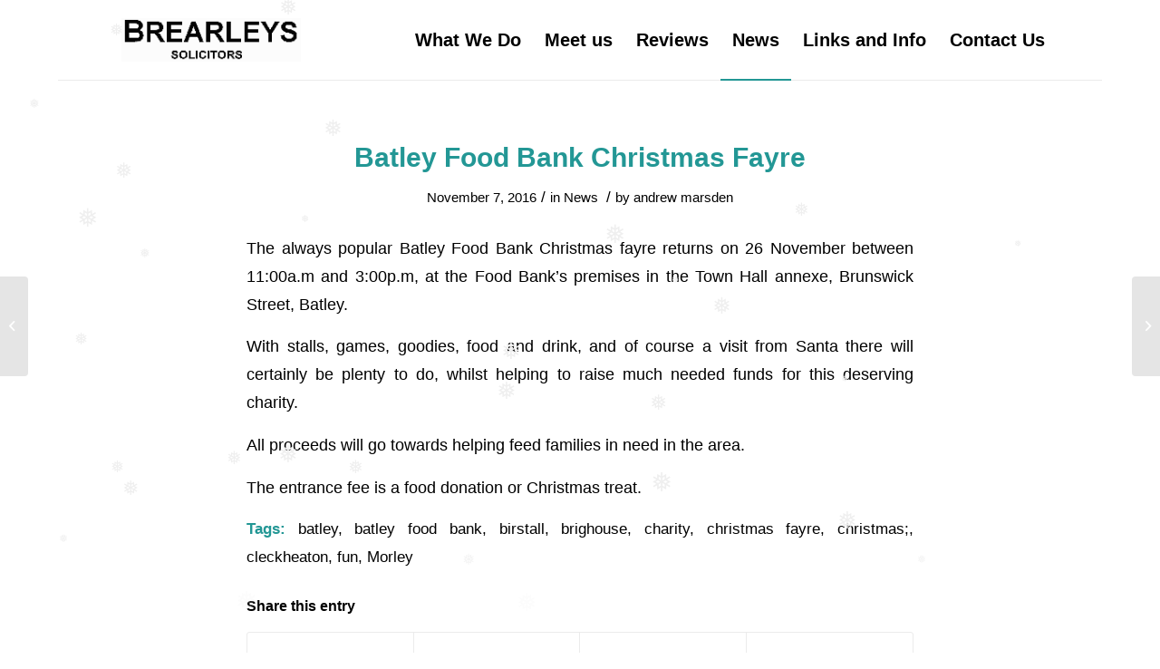

--- FILE ---
content_type: text/html; charset=UTF-8
request_url: https://www.brearleyssolicitors.com/batley-food-bank-christmas-fayre/
body_size: 16348
content:
<!DOCTYPE html>
<html lang="en-GB" class="html_boxed responsive av-preloader-disabled av-default-lightbox  html_header_top html_logo_left html_main_nav_header html_menu_right html_large html_header_sticky_disabled html_header_shrinking_disabled html_mobile_menu_phone html_header_searchicon_disabled html_content_align_center html_header_unstick_top_disabled html_header_stretch_disabled html_av-overlay-side html_av-overlay-side-classic html_av-submenu-noclone html_entry_id_1361 av-cookies-no-cookie-consent av-no-preview html_text_menu_active ">
<head>
<meta charset="UTF-8" />


<!-- mobile setting -->
<meta name="viewport" content="width=device-width, initial-scale=1">

<!-- Scripts/CSS and wp_head hook -->

<!-- MapPress Easy Google Maps Version:2.95 (https://www.mappresspro.com) -->
<meta name='robots' content='index, follow, max-image-preview:large, max-snippet:-1, max-video-preview:-1' />
	<style>img:is([sizes="auto" i], [sizes^="auto," i]) { contain-intrinsic-size: 3000px 1500px }</style>
	<script id="cookieyes" type="text/javascript" src="https://cdn-cookieyes.com/client_data/ffae2ad45e797d9128c36f29/script.js"></script>
	<!-- This site is optimized with the Yoast SEO plugin v25.9 - https://yoast.com/wordpress/plugins/seo/ -->
	<title>Batley Food Bank Christmas Fayre - Brearleys Solicitors</title>
	<link rel="canonical" href="https://www.brearleyssolicitors.com/batley-food-bank-christmas-fayre/" />
	<meta property="og:locale" content="en_GB" />
	<meta property="og:type" content="article" />
	<meta property="og:title" content="Batley Food Bank Christmas Fayre - Brearleys Solicitors" />
	<meta property="og:description" content="The always popular Batley Food Bank Christmas fayre returns on 26 November between 11:00a.m and 3:00p.m, at the Food Bank&#8217;s premises in the Town Hall annexe, Brunswick Street, Batley. With stalls, games, goodies, food and drink, and of course a visit from Santa there will certainly be plenty to do, whilst helping to raise much [&hellip;]" />
	<meta property="og:url" content="https://www.brearleyssolicitors.com/batley-food-bank-christmas-fayre/" />
	<meta property="og:site_name" content="Brearleys Solicitors" />
	<meta property="article:published_time" content="2016-11-07T08:43:49+00:00" />
	<meta property="article:modified_time" content="2024-11-19T14:37:34+00:00" />
	<meta name="author" content="andrew marsden" />
	<meta name="twitter:card" content="summary_large_image" />
	<meta name="twitter:label1" content="Written by" />
	<meta name="twitter:data1" content="andrew marsden" />
	<script type="application/ld+json" class="yoast-schema-graph">{"@context":"https://schema.org","@graph":[{"@type":"WebPage","@id":"https://www.brearleyssolicitors.com/batley-food-bank-christmas-fayre/","url":"https://www.brearleyssolicitors.com/batley-food-bank-christmas-fayre/","name":"Batley Food Bank Christmas Fayre - Brearleys Solicitors","isPartOf":{"@id":"https://www.brearleyssolicitors.com/#website"},"datePublished":"2016-11-07T08:43:49+00:00","dateModified":"2024-11-19T14:37:34+00:00","author":{"@id":"https://www.brearleyssolicitors.com/#/schema/person/a75994938603580fc2e65198b21298a7"},"breadcrumb":{"@id":"https://www.brearleyssolicitors.com/batley-food-bank-christmas-fayre/#breadcrumb"},"inLanguage":"en-GB","potentialAction":[{"@type":"ReadAction","target":["https://www.brearleyssolicitors.com/batley-food-bank-christmas-fayre/"]}]},{"@type":"BreadcrumbList","@id":"https://www.brearleyssolicitors.com/batley-food-bank-christmas-fayre/#breadcrumb","itemListElement":[{"@type":"ListItem","position":1,"name":"Home","item":"https://www.brearleyssolicitors.com/"},{"@type":"ListItem","position":2,"name":"News","item":"https://www.brearleyssolicitors.com/news/"},{"@type":"ListItem","position":3,"name":"Batley Food Bank Christmas Fayre"}]},{"@type":"WebSite","@id":"https://www.brearleyssolicitors.com/#website","url":"https://www.brearleyssolicitors.com/","name":"Brearleys Solicitors","description":"","potentialAction":[{"@type":"SearchAction","target":{"@type":"EntryPoint","urlTemplate":"https://www.brearleyssolicitors.com/?s={search_term_string}"},"query-input":{"@type":"PropertyValueSpecification","valueRequired":true,"valueName":"search_term_string"}}],"inLanguage":"en-GB"},{"@type":"Person","@id":"https://www.brearleyssolicitors.com/#/schema/person/a75994938603580fc2e65198b21298a7","name":"andrew marsden","image":{"@type":"ImageObject","inLanguage":"en-GB","@id":"https://www.brearleyssolicitors.com/#/schema/person/image/","url":"https://secure.gravatar.com/avatar/5894d6a44fa9425505e54acaa44acc60ae04cf03c3b4f61913f059c70780142f?s=96&d=mm&r=g","contentUrl":"https://secure.gravatar.com/avatar/5894d6a44fa9425505e54acaa44acc60ae04cf03c3b4f61913f059c70780142f?s=96&d=mm&r=g","caption":"andrew marsden"},"url":"https://www.brearleyssolicitors.com/author/andrew-marsden/"}]}</script>
	<!-- / Yoast SEO plugin. -->


<link rel='dns-prefetch' href='//platform-api.sharethis.com' />
<link rel="alternate" type="application/rss+xml" title="Brearleys Solicitors &raquo; Feed" href="https://www.brearleyssolicitors.com/feed/" />
<link rel="alternate" type="application/rss+xml" title="Brearleys Solicitors &raquo; Comments Feed" href="https://www.brearleyssolicitors.com/comments/feed/" />
		<!-- This site uses the Google Analytics by MonsterInsights plugin v9.8.0 - Using Analytics tracking - https://www.monsterinsights.com/ -->
							<script src="//www.googletagmanager.com/gtag/js?id=G-T1GMNE42GB"  data-cfasync="false" data-wpfc-render="false" type="text/javascript" async></script>
			<script data-cfasync="false" data-wpfc-render="false" type="text/javascript">
				var mi_version = '9.8.0';
				var mi_track_user = true;
				var mi_no_track_reason = '';
								var MonsterInsightsDefaultLocations = {"page_location":"https:\/\/www.brearleyssolicitors.com\/batley-food-bank-christmas-fayre\/"};
								if ( typeof MonsterInsightsPrivacyGuardFilter === 'function' ) {
					var MonsterInsightsLocations = (typeof MonsterInsightsExcludeQuery === 'object') ? MonsterInsightsPrivacyGuardFilter( MonsterInsightsExcludeQuery ) : MonsterInsightsPrivacyGuardFilter( MonsterInsightsDefaultLocations );
				} else {
					var MonsterInsightsLocations = (typeof MonsterInsightsExcludeQuery === 'object') ? MonsterInsightsExcludeQuery : MonsterInsightsDefaultLocations;
				}

								var disableStrs = [
										'ga-disable-G-T1GMNE42GB',
									];

				/* Function to detect opted out users */
				function __gtagTrackerIsOptedOut() {
					for (var index = 0; index < disableStrs.length; index++) {
						if (document.cookie.indexOf(disableStrs[index] + '=true') > -1) {
							return true;
						}
					}

					return false;
				}

				/* Disable tracking if the opt-out cookie exists. */
				if (__gtagTrackerIsOptedOut()) {
					for (var index = 0; index < disableStrs.length; index++) {
						window[disableStrs[index]] = true;
					}
				}

				/* Opt-out function */
				function __gtagTrackerOptout() {
					for (var index = 0; index < disableStrs.length; index++) {
						document.cookie = disableStrs[index] + '=true; expires=Thu, 31 Dec 2099 23:59:59 UTC; path=/';
						window[disableStrs[index]] = true;
					}
				}

				if ('undefined' === typeof gaOptout) {
					function gaOptout() {
						__gtagTrackerOptout();
					}
				}
								window.dataLayer = window.dataLayer || [];

				window.MonsterInsightsDualTracker = {
					helpers: {},
					trackers: {},
				};
				if (mi_track_user) {
					function __gtagDataLayer() {
						dataLayer.push(arguments);
					}

					function __gtagTracker(type, name, parameters) {
						if (!parameters) {
							parameters = {};
						}

						if (parameters.send_to) {
							__gtagDataLayer.apply(null, arguments);
							return;
						}

						if (type === 'event') {
														parameters.send_to = monsterinsights_frontend.v4_id;
							var hookName = name;
							if (typeof parameters['event_category'] !== 'undefined') {
								hookName = parameters['event_category'] + ':' + name;
							}

							if (typeof MonsterInsightsDualTracker.trackers[hookName] !== 'undefined') {
								MonsterInsightsDualTracker.trackers[hookName](parameters);
							} else {
								__gtagDataLayer('event', name, parameters);
							}
							
						} else {
							__gtagDataLayer.apply(null, arguments);
						}
					}

					__gtagTracker('js', new Date());
					__gtagTracker('set', {
						'developer_id.dZGIzZG': true,
											});
					if ( MonsterInsightsLocations.page_location ) {
						__gtagTracker('set', MonsterInsightsLocations);
					}
										__gtagTracker('config', 'G-T1GMNE42GB', {"forceSSL":"true","anonymize_ip":"true","link_attribution":"true"} );
										window.gtag = __gtagTracker;										(function () {
						/* https://developers.google.com/analytics/devguides/collection/analyticsjs/ */
						/* ga and __gaTracker compatibility shim. */
						var noopfn = function () {
							return null;
						};
						var newtracker = function () {
							return new Tracker();
						};
						var Tracker = function () {
							return null;
						};
						var p = Tracker.prototype;
						p.get = noopfn;
						p.set = noopfn;
						p.send = function () {
							var args = Array.prototype.slice.call(arguments);
							args.unshift('send');
							__gaTracker.apply(null, args);
						};
						var __gaTracker = function () {
							var len = arguments.length;
							if (len === 0) {
								return;
							}
							var f = arguments[len - 1];
							if (typeof f !== 'object' || f === null || typeof f.hitCallback !== 'function') {
								if ('send' === arguments[0]) {
									var hitConverted, hitObject = false, action;
									if ('event' === arguments[1]) {
										if ('undefined' !== typeof arguments[3]) {
											hitObject = {
												'eventAction': arguments[3],
												'eventCategory': arguments[2],
												'eventLabel': arguments[4],
												'value': arguments[5] ? arguments[5] : 1,
											}
										}
									}
									if ('pageview' === arguments[1]) {
										if ('undefined' !== typeof arguments[2]) {
											hitObject = {
												'eventAction': 'page_view',
												'page_path': arguments[2],
											}
										}
									}
									if (typeof arguments[2] === 'object') {
										hitObject = arguments[2];
									}
									if (typeof arguments[5] === 'object') {
										Object.assign(hitObject, arguments[5]);
									}
									if ('undefined' !== typeof arguments[1].hitType) {
										hitObject = arguments[1];
										if ('pageview' === hitObject.hitType) {
											hitObject.eventAction = 'page_view';
										}
									}
									if (hitObject) {
										action = 'timing' === arguments[1].hitType ? 'timing_complete' : hitObject.eventAction;
										hitConverted = mapArgs(hitObject);
										__gtagTracker('event', action, hitConverted);
									}
								}
								return;
							}

							function mapArgs(args) {
								var arg, hit = {};
								var gaMap = {
									'eventCategory': 'event_category',
									'eventAction': 'event_action',
									'eventLabel': 'event_label',
									'eventValue': 'event_value',
									'nonInteraction': 'non_interaction',
									'timingCategory': 'event_category',
									'timingVar': 'name',
									'timingValue': 'value',
									'timingLabel': 'event_label',
									'page': 'page_path',
									'location': 'page_location',
									'title': 'page_title',
									'referrer' : 'page_referrer',
								};
								for (arg in args) {
																		if (!(!args.hasOwnProperty(arg) || !gaMap.hasOwnProperty(arg))) {
										hit[gaMap[arg]] = args[arg];
									} else {
										hit[arg] = args[arg];
									}
								}
								return hit;
							}

							try {
								f.hitCallback();
							} catch (ex) {
							}
						};
						__gaTracker.create = newtracker;
						__gaTracker.getByName = newtracker;
						__gaTracker.getAll = function () {
							return [];
						};
						__gaTracker.remove = noopfn;
						__gaTracker.loaded = true;
						window['__gaTracker'] = __gaTracker;
					})();
									} else {
										console.log("");
					(function () {
						function __gtagTracker() {
							return null;
						}

						window['__gtagTracker'] = __gtagTracker;
						window['gtag'] = __gtagTracker;
					})();
									}
			</script>
			
							<!-- / Google Analytics by MonsterInsights -->
		<script type="text/javascript">
/* <![CDATA[ */
window._wpemojiSettings = {"baseUrl":"https:\/\/s.w.org\/images\/core\/emoji\/16.0.1\/72x72\/","ext":".png","svgUrl":"https:\/\/s.w.org\/images\/core\/emoji\/16.0.1\/svg\/","svgExt":".svg","source":{"concatemoji":"https:\/\/www.brearleyssolicitors.com\/wp-includes\/js\/wp-emoji-release.min.js"}};
/*! This file is auto-generated */
!function(s,n){var o,i,e;function c(e){try{var t={supportTests:e,timestamp:(new Date).valueOf()};sessionStorage.setItem(o,JSON.stringify(t))}catch(e){}}function p(e,t,n){e.clearRect(0,0,e.canvas.width,e.canvas.height),e.fillText(t,0,0);var t=new Uint32Array(e.getImageData(0,0,e.canvas.width,e.canvas.height).data),a=(e.clearRect(0,0,e.canvas.width,e.canvas.height),e.fillText(n,0,0),new Uint32Array(e.getImageData(0,0,e.canvas.width,e.canvas.height).data));return t.every(function(e,t){return e===a[t]})}function u(e,t){e.clearRect(0,0,e.canvas.width,e.canvas.height),e.fillText(t,0,0);for(var n=e.getImageData(16,16,1,1),a=0;a<n.data.length;a++)if(0!==n.data[a])return!1;return!0}function f(e,t,n,a){switch(t){case"flag":return n(e,"\ud83c\udff3\ufe0f\u200d\u26a7\ufe0f","\ud83c\udff3\ufe0f\u200b\u26a7\ufe0f")?!1:!n(e,"\ud83c\udde8\ud83c\uddf6","\ud83c\udde8\u200b\ud83c\uddf6")&&!n(e,"\ud83c\udff4\udb40\udc67\udb40\udc62\udb40\udc65\udb40\udc6e\udb40\udc67\udb40\udc7f","\ud83c\udff4\u200b\udb40\udc67\u200b\udb40\udc62\u200b\udb40\udc65\u200b\udb40\udc6e\u200b\udb40\udc67\u200b\udb40\udc7f");case"emoji":return!a(e,"\ud83e\udedf")}return!1}function g(e,t,n,a){var r="undefined"!=typeof WorkerGlobalScope&&self instanceof WorkerGlobalScope?new OffscreenCanvas(300,150):s.createElement("canvas"),o=r.getContext("2d",{willReadFrequently:!0}),i=(o.textBaseline="top",o.font="600 32px Arial",{});return e.forEach(function(e){i[e]=t(o,e,n,a)}),i}function t(e){var t=s.createElement("script");t.src=e,t.defer=!0,s.head.appendChild(t)}"undefined"!=typeof Promise&&(o="wpEmojiSettingsSupports",i=["flag","emoji"],n.supports={everything:!0,everythingExceptFlag:!0},e=new Promise(function(e){s.addEventListener("DOMContentLoaded",e,{once:!0})}),new Promise(function(t){var n=function(){try{var e=JSON.parse(sessionStorage.getItem(o));if("object"==typeof e&&"number"==typeof e.timestamp&&(new Date).valueOf()<e.timestamp+604800&&"object"==typeof e.supportTests)return e.supportTests}catch(e){}return null}();if(!n){if("undefined"!=typeof Worker&&"undefined"!=typeof OffscreenCanvas&&"undefined"!=typeof URL&&URL.createObjectURL&&"undefined"!=typeof Blob)try{var e="postMessage("+g.toString()+"("+[JSON.stringify(i),f.toString(),p.toString(),u.toString()].join(",")+"));",a=new Blob([e],{type:"text/javascript"}),r=new Worker(URL.createObjectURL(a),{name:"wpTestEmojiSupports"});return void(r.onmessage=function(e){c(n=e.data),r.terminate(),t(n)})}catch(e){}c(n=g(i,f,p,u))}t(n)}).then(function(e){for(var t in e)n.supports[t]=e[t],n.supports.everything=n.supports.everything&&n.supports[t],"flag"!==t&&(n.supports.everythingExceptFlag=n.supports.everythingExceptFlag&&n.supports[t]);n.supports.everythingExceptFlag=n.supports.everythingExceptFlag&&!n.supports.flag,n.DOMReady=!1,n.readyCallback=function(){n.DOMReady=!0}}).then(function(){return e}).then(function(){var e;n.supports.everything||(n.readyCallback(),(e=n.source||{}).concatemoji?t(e.concatemoji):e.wpemoji&&e.twemoji&&(t(e.twemoji),t(e.wpemoji)))}))}((window,document),window._wpemojiSettings);
/* ]]> */
</script>
<style id='wp-emoji-styles-inline-css' type='text/css'>

	img.wp-smiley, img.emoji {
		display: inline !important;
		border: none !important;
		box-shadow: none !important;
		height: 1em !important;
		width: 1em !important;
		margin: 0 0.07em !important;
		vertical-align: -0.1em !important;
		background: none !important;
		padding: 0 !important;
	}
</style>
<link rel='stylesheet' id='wp-block-library-css' href='https://www.brearleyssolicitors.com/wp-includes/css/dist/block-library/style.min.css' type='text/css' media='all' />
<style id='classic-theme-styles-inline-css' type='text/css'>
/*! This file is auto-generated */
.wp-block-button__link{color:#fff;background-color:#32373c;border-radius:9999px;box-shadow:none;text-decoration:none;padding:calc(.667em + 2px) calc(1.333em + 2px);font-size:1.125em}.wp-block-file__button{background:#32373c;color:#fff;text-decoration:none}
</style>
<link rel='stylesheet' id='mappress-leaflet-css' href='https://www.brearleyssolicitors.com/wp-content/plugins/mappress-google-maps-for-wordpress/lib/leaflet/leaflet.css?ver=1.7.1' type='text/css' media='all' />
<link rel='stylesheet' id='mappress-css' href='https://www.brearleyssolicitors.com/wp-content/plugins/mappress-google-maps-for-wordpress/css/mappress.css?ver=2.95' type='text/css' media='all' />
<style id='global-styles-inline-css' type='text/css'>
:root{--wp--preset--aspect-ratio--square: 1;--wp--preset--aspect-ratio--4-3: 4/3;--wp--preset--aspect-ratio--3-4: 3/4;--wp--preset--aspect-ratio--3-2: 3/2;--wp--preset--aspect-ratio--2-3: 2/3;--wp--preset--aspect-ratio--16-9: 16/9;--wp--preset--aspect-ratio--9-16: 9/16;--wp--preset--color--black: #000000;--wp--preset--color--cyan-bluish-gray: #abb8c3;--wp--preset--color--white: #ffffff;--wp--preset--color--pale-pink: #f78da7;--wp--preset--color--vivid-red: #cf2e2e;--wp--preset--color--luminous-vivid-orange: #ff6900;--wp--preset--color--luminous-vivid-amber: #fcb900;--wp--preset--color--light-green-cyan: #7bdcb5;--wp--preset--color--vivid-green-cyan: #00d084;--wp--preset--color--pale-cyan-blue: #8ed1fc;--wp--preset--color--vivid-cyan-blue: #0693e3;--wp--preset--color--vivid-purple: #9b51e0;--wp--preset--gradient--vivid-cyan-blue-to-vivid-purple: linear-gradient(135deg,rgba(6,147,227,1) 0%,rgb(155,81,224) 100%);--wp--preset--gradient--light-green-cyan-to-vivid-green-cyan: linear-gradient(135deg,rgb(122,220,180) 0%,rgb(0,208,130) 100%);--wp--preset--gradient--luminous-vivid-amber-to-luminous-vivid-orange: linear-gradient(135deg,rgba(252,185,0,1) 0%,rgba(255,105,0,1) 100%);--wp--preset--gradient--luminous-vivid-orange-to-vivid-red: linear-gradient(135deg,rgba(255,105,0,1) 0%,rgb(207,46,46) 100%);--wp--preset--gradient--very-light-gray-to-cyan-bluish-gray: linear-gradient(135deg,rgb(238,238,238) 0%,rgb(169,184,195) 100%);--wp--preset--gradient--cool-to-warm-spectrum: linear-gradient(135deg,rgb(74,234,220) 0%,rgb(151,120,209) 20%,rgb(207,42,186) 40%,rgb(238,44,130) 60%,rgb(251,105,98) 80%,rgb(254,248,76) 100%);--wp--preset--gradient--blush-light-purple: linear-gradient(135deg,rgb(255,206,236) 0%,rgb(152,150,240) 100%);--wp--preset--gradient--blush-bordeaux: linear-gradient(135deg,rgb(254,205,165) 0%,rgb(254,45,45) 50%,rgb(107,0,62) 100%);--wp--preset--gradient--luminous-dusk: linear-gradient(135deg,rgb(255,203,112) 0%,rgb(199,81,192) 50%,rgb(65,88,208) 100%);--wp--preset--gradient--pale-ocean: linear-gradient(135deg,rgb(255,245,203) 0%,rgb(182,227,212) 50%,rgb(51,167,181) 100%);--wp--preset--gradient--electric-grass: linear-gradient(135deg,rgb(202,248,128) 0%,rgb(113,206,126) 100%);--wp--preset--gradient--midnight: linear-gradient(135deg,rgb(2,3,129) 0%,rgb(40,116,252) 100%);--wp--preset--font-size--small: 13px;--wp--preset--font-size--medium: 20px;--wp--preset--font-size--large: 36px;--wp--preset--font-size--x-large: 42px;--wp--preset--spacing--20: 0.44rem;--wp--preset--spacing--30: 0.67rem;--wp--preset--spacing--40: 1rem;--wp--preset--spacing--50: 1.5rem;--wp--preset--spacing--60: 2.25rem;--wp--preset--spacing--70: 3.38rem;--wp--preset--spacing--80: 5.06rem;--wp--preset--shadow--natural: 6px 6px 9px rgba(0, 0, 0, 0.2);--wp--preset--shadow--deep: 12px 12px 50px rgba(0, 0, 0, 0.4);--wp--preset--shadow--sharp: 6px 6px 0px rgba(0, 0, 0, 0.2);--wp--preset--shadow--outlined: 6px 6px 0px -3px rgba(255, 255, 255, 1), 6px 6px rgba(0, 0, 0, 1);--wp--preset--shadow--crisp: 6px 6px 0px rgba(0, 0, 0, 1);}:where(.is-layout-flex){gap: 0.5em;}:where(.is-layout-grid){gap: 0.5em;}body .is-layout-flex{display: flex;}.is-layout-flex{flex-wrap: wrap;align-items: center;}.is-layout-flex > :is(*, div){margin: 0;}body .is-layout-grid{display: grid;}.is-layout-grid > :is(*, div){margin: 0;}:where(.wp-block-columns.is-layout-flex){gap: 2em;}:where(.wp-block-columns.is-layout-grid){gap: 2em;}:where(.wp-block-post-template.is-layout-flex){gap: 1.25em;}:where(.wp-block-post-template.is-layout-grid){gap: 1.25em;}.has-black-color{color: var(--wp--preset--color--black) !important;}.has-cyan-bluish-gray-color{color: var(--wp--preset--color--cyan-bluish-gray) !important;}.has-white-color{color: var(--wp--preset--color--white) !important;}.has-pale-pink-color{color: var(--wp--preset--color--pale-pink) !important;}.has-vivid-red-color{color: var(--wp--preset--color--vivid-red) !important;}.has-luminous-vivid-orange-color{color: var(--wp--preset--color--luminous-vivid-orange) !important;}.has-luminous-vivid-amber-color{color: var(--wp--preset--color--luminous-vivid-amber) !important;}.has-light-green-cyan-color{color: var(--wp--preset--color--light-green-cyan) !important;}.has-vivid-green-cyan-color{color: var(--wp--preset--color--vivid-green-cyan) !important;}.has-pale-cyan-blue-color{color: var(--wp--preset--color--pale-cyan-blue) !important;}.has-vivid-cyan-blue-color{color: var(--wp--preset--color--vivid-cyan-blue) !important;}.has-vivid-purple-color{color: var(--wp--preset--color--vivid-purple) !important;}.has-black-background-color{background-color: var(--wp--preset--color--black) !important;}.has-cyan-bluish-gray-background-color{background-color: var(--wp--preset--color--cyan-bluish-gray) !important;}.has-white-background-color{background-color: var(--wp--preset--color--white) !important;}.has-pale-pink-background-color{background-color: var(--wp--preset--color--pale-pink) !important;}.has-vivid-red-background-color{background-color: var(--wp--preset--color--vivid-red) !important;}.has-luminous-vivid-orange-background-color{background-color: var(--wp--preset--color--luminous-vivid-orange) !important;}.has-luminous-vivid-amber-background-color{background-color: var(--wp--preset--color--luminous-vivid-amber) !important;}.has-light-green-cyan-background-color{background-color: var(--wp--preset--color--light-green-cyan) !important;}.has-vivid-green-cyan-background-color{background-color: var(--wp--preset--color--vivid-green-cyan) !important;}.has-pale-cyan-blue-background-color{background-color: var(--wp--preset--color--pale-cyan-blue) !important;}.has-vivid-cyan-blue-background-color{background-color: var(--wp--preset--color--vivid-cyan-blue) !important;}.has-vivid-purple-background-color{background-color: var(--wp--preset--color--vivid-purple) !important;}.has-black-border-color{border-color: var(--wp--preset--color--black) !important;}.has-cyan-bluish-gray-border-color{border-color: var(--wp--preset--color--cyan-bluish-gray) !important;}.has-white-border-color{border-color: var(--wp--preset--color--white) !important;}.has-pale-pink-border-color{border-color: var(--wp--preset--color--pale-pink) !important;}.has-vivid-red-border-color{border-color: var(--wp--preset--color--vivid-red) !important;}.has-luminous-vivid-orange-border-color{border-color: var(--wp--preset--color--luminous-vivid-orange) !important;}.has-luminous-vivid-amber-border-color{border-color: var(--wp--preset--color--luminous-vivid-amber) !important;}.has-light-green-cyan-border-color{border-color: var(--wp--preset--color--light-green-cyan) !important;}.has-vivid-green-cyan-border-color{border-color: var(--wp--preset--color--vivid-green-cyan) !important;}.has-pale-cyan-blue-border-color{border-color: var(--wp--preset--color--pale-cyan-blue) !important;}.has-vivid-cyan-blue-border-color{border-color: var(--wp--preset--color--vivid-cyan-blue) !important;}.has-vivid-purple-border-color{border-color: var(--wp--preset--color--vivid-purple) !important;}.has-vivid-cyan-blue-to-vivid-purple-gradient-background{background: var(--wp--preset--gradient--vivid-cyan-blue-to-vivid-purple) !important;}.has-light-green-cyan-to-vivid-green-cyan-gradient-background{background: var(--wp--preset--gradient--light-green-cyan-to-vivid-green-cyan) !important;}.has-luminous-vivid-amber-to-luminous-vivid-orange-gradient-background{background: var(--wp--preset--gradient--luminous-vivid-amber-to-luminous-vivid-orange) !important;}.has-luminous-vivid-orange-to-vivid-red-gradient-background{background: var(--wp--preset--gradient--luminous-vivid-orange-to-vivid-red) !important;}.has-very-light-gray-to-cyan-bluish-gray-gradient-background{background: var(--wp--preset--gradient--very-light-gray-to-cyan-bluish-gray) !important;}.has-cool-to-warm-spectrum-gradient-background{background: var(--wp--preset--gradient--cool-to-warm-spectrum) !important;}.has-blush-light-purple-gradient-background{background: var(--wp--preset--gradient--blush-light-purple) !important;}.has-blush-bordeaux-gradient-background{background: var(--wp--preset--gradient--blush-bordeaux) !important;}.has-luminous-dusk-gradient-background{background: var(--wp--preset--gradient--luminous-dusk) !important;}.has-pale-ocean-gradient-background{background: var(--wp--preset--gradient--pale-ocean) !important;}.has-electric-grass-gradient-background{background: var(--wp--preset--gradient--electric-grass) !important;}.has-midnight-gradient-background{background: var(--wp--preset--gradient--midnight) !important;}.has-small-font-size{font-size: var(--wp--preset--font-size--small) !important;}.has-medium-font-size{font-size: var(--wp--preset--font-size--medium) !important;}.has-large-font-size{font-size: var(--wp--preset--font-size--large) !important;}.has-x-large-font-size{font-size: var(--wp--preset--font-size--x-large) !important;}
:where(.wp-block-post-template.is-layout-flex){gap: 1.25em;}:where(.wp-block-post-template.is-layout-grid){gap: 1.25em;}
:where(.wp-block-columns.is-layout-flex){gap: 2em;}:where(.wp-block-columns.is-layout-grid){gap: 2em;}
:root :where(.wp-block-pullquote){font-size: 1.5em;line-height: 1.6;}
</style>
<link rel='stylesheet' id='wp-snow-effect-css' href='https://www.brearleyssolicitors.com/wp-content/plugins/wp-snow-effect/public/css/wp-snow-effect-public.css?ver=1.0.0' type='text/css' media='all' />
<link rel='stylesheet' id='avia-merged-styles-css' href='https://www.brearleyssolicitors.com/wp-content/uploads/dynamic_avia/avia-merged-styles-99b72a9687f547caa33d36177372e579---68d1101079c04.css' type='text/css' media='all' />
<script type="text/javascript" src="https://www.brearleyssolicitors.com/wp-includes/js/jquery/jquery.min.js?ver=3.7.1" id="jquery-core-js"></script>
<script type="text/javascript" src="https://www.brearleyssolicitors.com/wp-includes/js/jquery/jquery-migrate.min.js?ver=3.4.1" id="jquery-migrate-js"></script>
<script type="text/javascript" src="https://www.brearleyssolicitors.com/wp-content/plugins/google-analytics-for-wordpress/assets/js/frontend-gtag.min.js?ver=9.8.0" id="monsterinsights-frontend-script-js" async="async" data-wp-strategy="async"></script>
<script data-cfasync="false" data-wpfc-render="false" type="text/javascript" id='monsterinsights-frontend-script-js-extra'>/* <![CDATA[ */
var monsterinsights_frontend = {"js_events_tracking":"true","download_extensions":"doc,pdf,ppt,zip,xls,docx,pptx,xlsx","inbound_paths":"[{\"path\":\"\\\/go\\\/\",\"label\":\"affiliate\"},{\"path\":\"\\\/recommend\\\/\",\"label\":\"affiliate\"}]","home_url":"https:\/\/www.brearleyssolicitors.com","hash_tracking":"false","v4_id":"G-T1GMNE42GB"};/* ]]> */
</script>
<script type="text/javascript" src="//platform-api.sharethis.com/js/sharethis.js#source=googleanalytics-wordpress#product=ga&amp;property=5f17090840ee2d001a32287c" id="googleanalytics-platform-sharethis-js"></script>
<link rel="https://api.w.org/" href="https://www.brearleyssolicitors.com/wp-json/" /><link rel="alternate" title="JSON" type="application/json" href="https://www.brearleyssolicitors.com/wp-json/wp/v2/posts/1361" /><link rel="EditURI" type="application/rsd+xml" title="RSD" href="https://www.brearleyssolicitors.com/xmlrpc.php?rsd" />
<link rel='shortlink' href='https://www.brearleyssolicitors.com/?p=1361' />
<link rel="alternate" title="oEmbed (JSON)" type="application/json+oembed" href="https://www.brearleyssolicitors.com/wp-json/oembed/1.0/embed?url=https%3A%2F%2Fwww.brearleyssolicitors.com%2Fbatley-food-bank-christmas-fayre%2F" />
<link rel="alternate" title="oEmbed (XML)" type="text/xml+oembed" href="https://www.brearleyssolicitors.com/wp-json/oembed/1.0/embed?url=https%3A%2F%2Fwww.brearleyssolicitors.com%2Fbatley-food-bank-christmas-fayre%2F&#038;format=xml" />
<!-- Google Tag Manager -->
<script>(function(w,d,s,l,i){w[l]=w[l]||[];w[l].push({'gtm.start':
new Date().getTime(),event:'gtm.js'});var f=d.getElementsByTagName(s)[0],
j=d.createElement(s),dl=l!='dataLayer'?'&l='+l:'';j.async=true;j.src=
'https://www.googletagmanager.com/gtm.js?id='+i+dl;f.parentNode.insertBefore(j,f);
})(window,document,'script','dataLayer','GTM-P9MVJRX');</script>
<!-- End Google Tag Manager --><link rel="profile" href="https://gmpg.org/xfn/11" />
<link rel="alternate" type="application/rss+xml" title="Brearleys Solicitors RSS2 Feed" href="https://www.brearleyssolicitors.com/feed/" />
<link rel="pingback" href="https://www.brearleyssolicitors.com/xmlrpc.php" />
<!--[if lt IE 9]><script src="https://www.brearleyssolicitors.com/wp-content/themes/enfold/js/html5shiv.js"></script><![endif]-->

<script>
(function() {
	(function (i, s, o, g, r, a, m) {
		i['GoogleAnalyticsObject'] = r;
		i[r] = i[r] || function () {
				(i[r].q = i[r].q || []).push(arguments)
			}, i[r].l = 1 * new Date();
		a = s.createElement(o),
			m = s.getElementsByTagName(o)[0];
		a.async = 1;
		a.src = g;
		m.parentNode.insertBefore(a, m)
	})(window, document, 'script', 'https://google-analytics.com/analytics.js', 'ga');

	ga('create', 'UA-47720923-6', 'auto');
			ga('send', 'pageview');
	})();
</script>

<!-- To speed up the rendering and to display the site as fast as possible to the user we include some styles and scripts for above the fold content inline -->
<script type="text/javascript">'use strict';var avia_is_mobile=!1;if(/Android|webOS|iPhone|iPad|iPod|BlackBerry|IEMobile|Opera Mini/i.test(navigator.userAgent)&&'ontouchstart' in document.documentElement){avia_is_mobile=!0;document.documentElement.className+=' avia_mobile '}
else{document.documentElement.className+=' avia_desktop '};document.documentElement.className+=' js_active ';(function(){var e=['-webkit-','-moz-','-ms-',''],n='';for(var t in e){if(e[t]+'transform' in document.documentElement.style){document.documentElement.className+=' avia_transform ';n=e[t]+'transform'};if(e[t]+'perspective' in document.documentElement.style)document.documentElement.className+=' avia_transform3d '};if(typeof document.getElementsByClassName=='function'&&typeof document.documentElement.getBoundingClientRect=='function'&&avia_is_mobile==!1){if(n&&window.innerHeight>0){setTimeout(function(){var e=0,o={},a=0,t=document.getElementsByClassName('av-parallax'),i=window.pageYOffset||document.documentElement.scrollTop;for(e=0;e<t.length;e++){t[e].style.top='0px';o=t[e].getBoundingClientRect();a=Math.ceil((window.innerHeight+i-o.top)*0.3);t[e].style[n]='translate(0px, '+a+'px)';t[e].style.top='auto';t[e].className+=' enabled-parallax '}},50)}}})();</script>		<style type="text/css" id="wp-custom-css">
			.html_boxed .cart_dropdown {
    display: none;
}



.logo img {
    padding: 20px;
}


.main_color tr:nth-child(odd), .main_color .pricing-table>li:nth-child(odd), .main_color .pricing-extra {
    background: #239796;
}


#top .avia-slideshow-arrows a {
    display: none;
}

.avia-slideshow-dots {
    display: none;
}

.grid-entry-title {
    font-size: 16px;
    font-weight: 600;
}

#top h1 a, #top h2 a, #top h3 a, #top h4 a, #top h5 a, #top h6 a {
    font-weight: inherit;
    text-decoration: none;
    color: #239795;
}

.widget_nav_menu a {
    display: unset;
    font-size: 14px;
}
.widgettitle {
    font-weight: 600;
    font-size: 1.5em;
}


.news-thumb {
    display: none;
}
		</style>
		<style type='text/css'>
@font-face {font-family: 'entypo-fontello'; font-weight: normal; font-style: normal; font-display: auto;
src: url('https://www.brearleyssolicitors.com/wp-content/themes/enfold/config-templatebuilder/avia-template-builder/assets/fonts/entypo-fontello.woff2') format('woff2'),
url('https://www.brearleyssolicitors.com/wp-content/themes/enfold/config-templatebuilder/avia-template-builder/assets/fonts/entypo-fontello.woff') format('woff'),
url('https://www.brearleyssolicitors.com/wp-content/themes/enfold/config-templatebuilder/avia-template-builder/assets/fonts/entypo-fontello.ttf') format('truetype'), 
url('https://www.brearleyssolicitors.com/wp-content/themes/enfold/config-templatebuilder/avia-template-builder/assets/fonts/entypo-fontello.svg#entypo-fontello') format('svg'),
url('https://www.brearleyssolicitors.com/wp-content/themes/enfold/config-templatebuilder/avia-template-builder/assets/fonts/entypo-fontello.eot'),
url('https://www.brearleyssolicitors.com/wp-content/themes/enfold/config-templatebuilder/avia-template-builder/assets/fonts/entypo-fontello.eot?#iefix') format('embedded-opentype');
} #top .avia-font-entypo-fontello, body .avia-font-entypo-fontello, html body [data-av_iconfont='entypo-fontello']:before{ font-family: 'entypo-fontello'; }
</style>

<!--
Debugging Info for Theme support: 

Theme: Enfold
Version: 4.7.6.4
Installed: enfold
AviaFramework Version: 5.0
AviaBuilder Version: 4.7.6.4
aviaElementManager Version: 1.0.1
ML:256-PU:14-PLA:15
WP:6.8.3
Compress: CSS:all theme files - JS:all theme files
Updates: disabled
PLAu:15
--><!-- Global site tag (gtag.js) - Google Ads: 950336653 -->
<script async src="https://www.googletagmanager.com/gtag/js?id=AW-950336653"></script>
<script>
  window.dataLayer = window.dataLayer || [];
  function gtag(){dataLayer.push(arguments);}
  gtag('js', new Date());

  gtag('config', 'AW-950336653');
</script>
<script>
function gtag_report_conversion(url) {
var callback = function () {
if (typeof(url) != 'undefined') {
window.location = url;
}
};
gtag('event', 'conversion', {
'send_to': 'AW-950336653/njarCJzw3LcBEI35k8UD',
'event_callback': callback
});
return false;
}
</script>
</head>




<body id="top" class="wp-singular post-template-default single single-post postid-1361 single-format-standard wp-theme-enfold  rtl_columns boxed arial-websave arial" itemscope="itemscope" itemtype="https://schema.org/WebPage" >

	<!-- Google Tag Manager (noscript) -->
<noscript><iframe src="https://www.googletagmanager.com/ns.html?id=GTM-P9MVJRX"
height="0" width="0" style="display:none;visibility:hidden"></iframe></noscript>
<!-- End Google Tag Manager (noscript) -->
	<div id='wrap_all'>

	
<header id='header' class='all_colors header_color light_bg_color  av_header_top av_logo_left av_main_nav_header av_menu_right av_large av_header_sticky_disabled av_header_shrinking_disabled av_header_stretch_disabled av_mobile_menu_phone av_header_searchicon_disabled av_header_unstick_top_disabled av_bottom_nav_disabled  av_header_border_disabled'  role="banner" itemscope="itemscope" itemtype="https://schema.org/WPHeader" >

		<div  id='header_main' class='container_wrap container_wrap_logo'>
	
        <div class='container av-logo-container'><div class='inner-container'><span class='logo'><a href='https://www.brearleyssolicitors.com/'><img height="100" width="300" src='https://www.brearleyssolicitors.com/wp-content/uploads/2020/10/black-logo.png' alt='Brearleys Solicitors' title='' /></a></span><nav class='main_menu' data-selectname='Select a page'  role="navigation" itemscope="itemscope" itemtype="https://schema.org/SiteNavigationElement" ><div class="avia-menu av-main-nav-wrap"><ul id="avia-menu" class="menu av-main-nav"><li id="menu-item-1776" class="menu-item menu-item-type-post_type menu-item-object-page menu-item-has-children menu-item-top-level menu-item-top-level-1"><a href="https://www.brearleyssolicitors.com/what-we-do/" itemprop="url"><span class="avia-bullet"></span><span class="avia-menu-text">What We Do</span><span class="avia-menu-fx"><span class="avia-arrow-wrap"><span class="avia-arrow"></span></span></span></a>


<ul class="sub-menu">
	<li id="menu-item-2968" class="menu-item menu-item-type-custom menu-item-object-custom"><a href="https://www.brearleyssolicitors.com/what-we-do/property/" itemprop="url"><span class="avia-bullet"></span><span class="avia-menu-text">Conveyancing</span></a></li>
	<li id="menu-item-1779" class="menu-item menu-item-type-post_type menu-item-object-page"><a href="https://www.brearleyssolicitors.com/what-we-do/personal-injury/" itemprop="url"><span class="avia-bullet"></span><span class="avia-menu-text">Personal Injury</span></a></li>
	<li id="menu-item-5257" class="menu-item menu-item-type-post_type menu-item-object-page"><a href="https://www.brearleyssolicitors.com/what-we-do/settlement-agreements/" itemprop="url"><span class="avia-bullet"></span><span class="avia-menu-text">Employment Settlement Agreements</span></a></li>
	<li id="menu-item-1783" class="menu-item menu-item-type-post_type menu-item-object-page"><a href="https://www.brearleyssolicitors.com/what-we-do/family/" itemprop="url"><span class="avia-bullet"></span><span class="avia-menu-text">Family &#038; Children</span></a></li>
	<li id="menu-item-2966" class="menu-item menu-item-type-post_type menu-item-object-page"><a href="https://www.brearleyssolicitors.com/what-we-do/private-client/urgent-and-telephone-wills/" itemprop="url"><span class="avia-bullet"></span><span class="avia-menu-text">Urgent and Telephone Wills</span></a></li>
	<li id="menu-item-1782" class="menu-item menu-item-type-post_type menu-item-object-page"><a href="https://www.brearleyssolicitors.com/what-we-do/commercial/" itemprop="url"><span class="avia-bullet"></span><span class="avia-menu-text">Commercial</span></a></li>
	<li id="menu-item-1780" class="menu-item menu-item-type-post_type menu-item-object-page menu-item-has-children"><a href="https://www.brearleyssolicitors.com/what-we-do/property/" itemprop="url"><span class="avia-bullet"></span><span class="avia-menu-text">Property</span></a>
	<ul class="sub-menu">
		<li id="menu-item-6806" class="menu-item menu-item-type-post_type menu-item-object-page"><a href="https://www.brearleyssolicitors.com/what-we-do/property/jointly-owned-property-and-separation/" itemprop="url"><span class="avia-bullet"></span><span class="avia-menu-text">Jointly owned property and separation</span></a></li>
	</ul>
</li>
	<li id="menu-item-1781" class="menu-item menu-item-type-post_type menu-item-object-page"><a href="https://www.brearleyssolicitors.com/what-we-do/private-client/" itemprop="url"><span class="avia-bullet"></span><span class="avia-menu-text">Wills and Probate</span></a></li>
	<li id="menu-item-2411" class="menu-item menu-item-type-post_type menu-item-object-page"><a href="https://www.brearleyssolicitors.com/what-we-do/landlord-and-tenant/" itemprop="url"><span class="avia-bullet"></span><span class="avia-menu-text">Landlord and Tenant</span></a></li>
	<li id="menu-item-1790" class="menu-item menu-item-type-post_type menu-item-object-page"><a href="https://www.brearleyssolicitors.com/what-we-do/litigation/probate-will-disputes/" itemprop="url"><span class="avia-bullet"></span><span class="avia-menu-text">Probate / Will Disputes</span></a></li>
	<li id="menu-item-1778" class="menu-item menu-item-type-post_type menu-item-object-page"><a href="https://www.brearleyssolicitors.com/what-we-do/negligently-handled-accident-claims/" itemprop="url"><span class="avia-bullet"></span><span class="avia-menu-text">Negligently handled Accident Claims</span></a></li>
	<li id="menu-item-1777" class="menu-item menu-item-type-post_type menu-item-object-page"><a href="https://www.brearleyssolicitors.com/what-we-do/divorce-and-pensions-negligence/" itemprop="url"><span class="avia-bullet"></span><span class="avia-menu-text">Divorce and Pensions Negligence</span></a></li>
	<li id="menu-item-5256" class="menu-item menu-item-type-post_type menu-item-object-page menu-item-has-children"><a href="https://www.brearleyssolicitors.com/what-we-do/litigation/general-civil-litigation/" itemprop="url"><span class="avia-bullet"></span><span class="avia-menu-text">General Civil Litigation</span></a>
	<ul class="sub-menu">
		<li id="menu-item-11990" class="menu-item menu-item-type-post_type menu-item-object-page"><a href="https://www.brearleyssolicitors.com/what-we-do/commercial/debt/" itemprop="url"><span class="avia-bullet"></span><span class="avia-menu-text">Debt</span></a></li>
	</ul>
</li>
	<li id="menu-item-5258" class="menu-item menu-item-type-post_type menu-item-object-page"><a href="https://www.brearleyssolicitors.com/what-we-do/commercial/litigation/land-disputes/" itemprop="url"><span class="avia-bullet"></span><span class="avia-menu-text">Land Disputes</span></a></li>
</ul>
</li>
<li id="menu-item-1785" class="menu-item menu-item-type-post_type menu-item-object-page menu-item-top-level menu-item-top-level-2"><a href="https://www.brearleyssolicitors.com/meet-the-team/" itemprop="url"><span class="avia-bullet"></span><span class="avia-menu-text">Meet us</span><span class="avia-menu-fx"><span class="avia-arrow-wrap"><span class="avia-arrow"></span></span></span></a></li>
<li id="menu-item-1795" class="menu-item menu-item-type-post_type menu-item-object-page menu-item-top-level menu-item-top-level-3"><a href="https://www.brearleyssolicitors.com/testimonials/" itemprop="url"><span class="avia-bullet"></span><span class="avia-menu-text">Reviews</span><span class="avia-menu-fx"><span class="avia-arrow-wrap"><span class="avia-arrow"></span></span></span></a></li>
<li id="menu-item-1787" class="menu-item menu-item-type-post_type menu-item-object-page current_page_parent menu-item-top-level menu-item-top-level-4 current-menu-item"><a href="https://www.brearleyssolicitors.com/news/" itemprop="url"><span class="avia-bullet"></span><span class="avia-menu-text">News</span><span class="avia-menu-fx"><span class="avia-arrow-wrap"><span class="avia-arrow"></span></span></span></a></li>
<li id="menu-item-1775" class="menu-item menu-item-type-post_type menu-item-object-page menu-item-has-children menu-item-top-level menu-item-top-level-5"><a href="https://www.brearleyssolicitors.com/links/" itemprop="url"><span class="avia-bullet"></span><span class="avia-menu-text">Links and Info</span><span class="avia-menu-fx"><span class="avia-arrow-wrap"><span class="avia-arrow"></span></span></span></a>


<ul class="sub-menu">
	<li id="menu-item-5171" class="menu-item menu-item-type-post_type menu-item-object-page"><a href="https://www.brearleyssolicitors.com/home/complaints-procedure/" itemprop="url"><span class="avia-bullet"></span><span class="avia-menu-text">Complaints Procedure</span></a></li>
	<li id="menu-item-2051" class="menu-item menu-item-type-post_type menu-item-object-page"><a href="https://www.brearleyssolicitors.com/cybercrime/" itemprop="url"><span class="avia-bullet"></span><span class="avia-menu-text">Cybercrime</span></a></li>
	<li id="menu-item-9002" class="menu-item menu-item-type-post_type menu-item-object-page"><a href="https://www.brearleyssolicitors.com/links/diversity-data/" itemprop="url"><span class="avia-bullet"></span><span class="avia-menu-text">Diversity Data</span></a></li>
	<li id="menu-item-2023" class="menu-item menu-item-type-post_type menu-item-object-page"><a href="https://www.brearleyssolicitors.com/privacy-policy/price-and-other-information/" itemprop="url"><span class="avia-bullet"></span><span class="avia-menu-text">Price and Other Information</span></a></li>
	<li id="menu-item-1946" class="menu-item menu-item-type-post_type menu-item-object-page"><a href="https://www.brearleyssolicitors.com/privacy-policy/" itemprop="url"><span class="avia-bullet"></span><span class="avia-menu-text">Privacy Policy</span></a></li>
	<li id="menu-item-2161" class="menu-item menu-item-type-post_type menu-item-object-page"><a href="https://www.brearleyssolicitors.com/news/vacancies/" itemprop="url"><span class="avia-bullet"></span><span class="avia-menu-text">Vacancies</span></a></li>
</ul>
</li>
<li id="menu-item-1788" class="menu-item menu-item-type-post_type menu-item-object-page menu-item-top-level menu-item-top-level-6"><a href="https://www.brearleyssolicitors.com/contact-us/" itemprop="url"><span class="avia-bullet"></span><span class="avia-menu-text">Contact Us</span><span class="avia-menu-fx"><span class="avia-arrow-wrap"><span class="avia-arrow"></span></span></span></a></li>
<li class="av-burger-menu-main menu-item-avia-special ">
	        			<a href="#" aria-label="Menu" aria-hidden="false">
							<span class="av-hamburger av-hamburger--spin av-js-hamburger">
								<span class="av-hamburger-box">
						          <span class="av-hamburger-inner"></span>
						          <strong>Menu</strong>
								</span>
							</span>
							<span class="avia_hidden_link_text">Menu</span>
						</a>
	        		   </li></ul></div></nav></div> </div> 
		<!-- end container_wrap-->
		</div>
		<div class='header_bg'></div>

<!-- end header -->
</header>

	<div id='main' class='all_colors' data-scroll-offset='0'>

	
		<div class='container_wrap container_wrap_first main_color fullsize'>

			<div class='container template-blog template-single-blog '>

				<main class='content units av-content-full alpha '  role="main" itemscope="itemscope" itemtype="https://schema.org/Blog" >

                    <article class='post-entry post-entry-type-standard post-entry-1361 post-loop-1 post-parity-odd post-entry-last single-big  post-1361 post type-post status-publish format-standard hentry category-news tag-batley tag-batley-food-bank tag-birstall tag-brighouse tag-charity tag-christmas-fayre tag-christmas tag-cleckheaton tag-fun tag-morley'  itemscope="itemscope" itemtype="https://schema.org/BlogPosting" itemprop="blogPost" ><div class='blog-meta'></div><div class='entry-content-wrapper clearfix standard-content'><header class="entry-content-header"><h1 class='post-title entry-title '  itemprop="headline" >	<a href='https://www.brearleyssolicitors.com/batley-food-bank-christmas-fayre/' rel='bookmark' title='Permanent Link: Batley Food Bank Christmas Fayre'>Batley Food Bank Christmas Fayre			<span class='post-format-icon minor-meta'></span>	</a></h1><span class='post-meta-infos'><time class='date-container minor-meta updated' >November 7, 2016</time><span class='text-sep text-sep-date'>/</span><span class="blog-categories minor-meta">in <a href="https://www.brearleyssolicitors.com/category/news/" rel="tag">News</a> </span><span class="text-sep text-sep-cat">/</span><span class="blog-author minor-meta">by <span class="entry-author-link"  itemprop="author" ><span class="author"><span class="fn"><a href="https://www.brearleyssolicitors.com/author/andrew-marsden/" title="Posts by andrew marsden" rel="author">andrew marsden</a></span></span></span></span></span></header><div class="entry-content"  itemprop="text" ><p>The always popular Batley Food Bank Christmas fayre returns on 26 November between 11:00a.m and 3:00p.m, at the Food Bank&#8217;s premises in the Town Hall annexe, Brunswick Street, Batley.</p>
<p>With stalls, games, goodies, food and drink, and of course a visit from Santa there will certainly be plenty to do, whilst helping to raise much needed funds for this deserving charity.</p>
<p>All proceeds will go towards helping feed families in need in the area.</p>
<p>The entrance fee is a food donation or Christmas treat.</p>
</div><footer class="entry-footer"><span class="blog-tags minor-meta"><strong>Tags:</strong><span> <a href="https://www.brearleyssolicitors.com/tag/batley/" rel="tag">batley</a>, <a href="https://www.brearleyssolicitors.com/tag/batley-food-bank/" rel="tag">batley food bank</a>, <a href="https://www.brearleyssolicitors.com/tag/birstall/" rel="tag">birstall</a>, <a href="https://www.brearleyssolicitors.com/tag/brighouse/" rel="tag">brighouse</a>, <a href="https://www.brearleyssolicitors.com/tag/charity/" rel="tag">charity</a>, <a href="https://www.brearleyssolicitors.com/tag/christmas-fayre/" rel="tag">christmas fayre</a>, <a href="https://www.brearleyssolicitors.com/tag/christmas/" rel="tag">christmas;</a>, <a href="https://www.brearleyssolicitors.com/tag/cleckheaton/" rel="tag">cleckheaton</a>, <a href="https://www.brearleyssolicitors.com/tag/fun/" rel="tag">fun</a>, <a href="https://www.brearleyssolicitors.com/tag/morley/" rel="tag">Morley</a></span></span><div class='av-share-box'><h5 class='av-share-link-description av-no-toc '>Share this entry</h5><ul class='av-share-box-list noLightbox'><li class='av-share-link av-social-link-facebook' ><a target="_blank" aria-label="Share on Facebook" href='https://www.facebook.com/sharer.php?u=https://www.brearleyssolicitors.com/batley-food-bank-christmas-fayre/&#038;t=Batley%20Food%20Bank%20Christmas%20Fayre' aria-hidden='false' data-av_icon='' data-av_iconfont='entypo-fontello' title='' data-avia-related-tooltip='Share on Facebook' rel="noopener"><span class='avia_hidden_link_text'>Share on Facebook</span></a></li><li class='av-share-link av-social-link-twitter' ><a target="_blank" aria-label="Share on Twitter" href='https://twitter.com/share?text=Batley%20Food%20Bank%20Christmas%20Fayre&#038;url=https://www.brearleyssolicitors.com/?p=1361' aria-hidden='false' data-av_icon='' data-av_iconfont='entypo-fontello' title='' data-avia-related-tooltip='Share on Twitter' rel="noopener"><span class='avia_hidden_link_text'>Share on Twitter</span></a></li><li class='av-share-link av-social-link-linkedin' ><a target="_blank" aria-label="Share on LinkedIn" href='https://linkedin.com/shareArticle?mini=true&#038;title=Batley%20Food%20Bank%20Christmas%20Fayre&#038;url=https://www.brearleyssolicitors.com/batley-food-bank-christmas-fayre/' aria-hidden='false' data-av_icon='' data-av_iconfont='entypo-fontello' title='' data-avia-related-tooltip='Share on LinkedIn' rel="noopener"><span class='avia_hidden_link_text'>Share on LinkedIn</span></a></li><li class='av-share-link av-social-link-mail' ><a aria-label="Share by Mail" href="/cdn-cgi/l/email-protection#[base64]" aria-hidden='false' data-av_icon='' data-av_iconfont='entypo-fontello' title='' data-avia-related-tooltip='Share by Mail'><span class='avia_hidden_link_text'>Share by Mail</span></a></li></ul></div></footer><div class='post_delimiter'></div></div><div class='post_author_timeline'></div><span class='hidden'>
				<span class='av-structured-data'  itemprop="image" itemscope="itemscope" itemtype="https://schema.org/ImageObject" >
						<span itemprop='url'>https://www.brearleyssolicitors.com/wp-content/uploads/2020/10/black-logo.png</span>
						<span itemprop='height'>0</span>
						<span itemprop='width'>0</span>
				</span>
				<span class='av-structured-data'  itemprop="publisher" itemtype="https://schema.org/Organization" itemscope="itemscope" >
						<span itemprop='name'>andrew marsden</span>
						<span itemprop='logo' itemscope itemtype='https://schema.org/ImageObject'>
							<span itemprop='url'>https://www.brearleyssolicitors.com/wp-content/uploads/2020/10/black-logo.png</span>
						 </span>
				</span><span class='av-structured-data'  itemprop="author" itemscope="itemscope" itemtype="https://schema.org/Person" ><span itemprop='name'>andrew marsden</span></span><span class='av-structured-data'  itemprop="datePublished" datetime="2016-11-07T08:43:49+00:00" >2016-11-07 08:43:49</span><span class='av-structured-data'  itemprop="dateModified" itemtype="https://schema.org/dateModified" >2024-11-19 14:37:34</span><span class='av-structured-data'  itemprop="mainEntityOfPage" itemtype="https://schema.org/mainEntityOfPage" ><span itemprop='name'>Batley Food Bank Christmas Fayre</span></span></span></article><div class='single-big'></div><div class ='related_posts clearfix av-related-style-tooltip'><h5 class='related_title'>You might also like</h5><div class='related_entries_container '><div class='av_one_eighth no_margin  alpha relThumb relThumb1 relThumbOdd post-format-standard related_column'>
	<a href='https://www.brearleyssolicitors.com/brighouse-gala-29-06-19/' class='relThumWrap noLightbox' title='Brighouse Gala 29.06.19'>
	<span class='related_image_wrap' data-avia-related-tooltip="Brighouse Gala 29.06.19"><span class='related_posts_default_image'></span>	<span class='related-format-icon related-format-visible'><span class='related-format-icon-inner' aria-hidden='true' data-av_icon='' data-av_iconfont='entypo-fontello'></span></span>	</span><strong class='av-related-title'>Brighouse Gala 29.06.19</strong>	</a></div><div class='av_one_eighth no_margin   relThumb relThumb2 relThumbEven post-format-standard related_column'>
	<a href='https://www.brearleyssolicitors.com/time-for-change/' class='relThumWrap noLightbox' title='TIME FOR CHANGE'>
	<span class='related_image_wrap' data-avia-related-tooltip="TIME FOR CHANGE"><span class='related_posts_default_image'></span>	<span class='related-format-icon related-format-visible'><span class='related-format-icon-inner' aria-hidden='true' data-av_icon='' data-av_iconfont='entypo-fontello'></span></span>	</span><strong class='av-related-title'>TIME FOR CHANGE</strong>	</a></div><div class='av_one_eighth no_margin   relThumb relThumb3 relThumbOdd post-format-standard related_column'>
	<a href='https://www.brearleyssolicitors.com/a-night-at-the-musicals/' class='relThumWrap noLightbox' title='A Night At The Musicals'>
	<span class='related_image_wrap' data-avia-related-tooltip="A Night At The Musicals"><span class='related_posts_default_image'></span>	<span class='related-format-icon related-format-visible'><span class='related-format-icon-inner' aria-hidden='true' data-av_icon='' data-av_iconfont='entypo-fontello'></span></span>	</span><strong class='av-related-title'>A Night At The Musicals</strong>	</a></div><div class='av_one_eighth no_margin   relThumb relThumb4 relThumbEven post-format-standard related_column'>
	<a href='https://www.brearleyssolicitors.com/dodgy-decking/' class='relThumWrap noLightbox' title='Dodgy Decking'>
	<span class='related_image_wrap' data-avia-related-tooltip="Dodgy Decking"><span class='related_posts_default_image'></span>	<span class='related-format-icon related-format-visible'><span class='related-format-icon-inner' aria-hidden='true' data-av_icon='' data-av_iconfont='entypo-fontello'></span></span>	</span><strong class='av-related-title'>Dodgy Decking</strong>	</a></div><div class='av_one_eighth no_margin   relThumb relThumb5 relThumbOdd post-format-standard related_column'>
	<a href='https://www.brearleyssolicitors.com/the-big-friendly-read/' class='relThumWrap noLightbox' title='The Big Friendly Read'>
	<span class='related_image_wrap' data-avia-related-tooltip="The Big Friendly Read"><span class='related_posts_default_image'></span>	<span class='related-format-icon related-format-visible'><span class='related-format-icon-inner' aria-hidden='true' data-av_icon='' data-av_iconfont='entypo-fontello'></span></span>	</span><strong class='av-related-title'>The Big Friendly Read</strong>	</a></div><div class='av_one_eighth no_margin   relThumb relThumb6 relThumbEven post-format-standard related_column'>
	<a href='https://www.brearleyssolicitors.com/a-trip-down-the-lane/' class='relThumWrap noLightbox' title='A Trip Down The Lane'>
	<span class='related_image_wrap' data-avia-related-tooltip="A Trip Down The Lane"><span class='related_posts_default_image'></span>	<span class='related-format-icon related-format-visible'><span class='related-format-icon-inner' aria-hidden='true' data-av_icon='' data-av_iconfont='entypo-fontello'></span></span>	</span><strong class='av-related-title'>A Trip Down The Lane</strong>	</a></div><div class='av_one_eighth no_margin   relThumb relThumb7 relThumbOdd post-format-standard related_column'>
	<a href='https://www.brearleyssolicitors.com/a-grave-trip/' class='relThumWrap noLightbox' title='A Grave Trip'>
	<span class='related_image_wrap' data-avia-related-tooltip="A Grave Trip"><span class='related_posts_default_image'></span>	<span class='related-format-icon related-format-visible'><span class='related-format-icon-inner' aria-hidden='true' data-av_icon='' data-av_iconfont='entypo-fontello'></span></span>	</span><strong class='av-related-title'>A Grave Trip</strong>	</a></div><div class='av_one_eighth no_margin  omega relThumb relThumb8 relThumbEven post-format-standard related_column'>
	<a href='https://www.brearleyssolicitors.com/the-batley-picture-show/' class='relThumWrap noLightbox' title='The Batley Picture Show'>
	<span class='related_image_wrap' data-avia-related-tooltip="The Batley Picture Show"><span class='related_posts_default_image'></span>	<span class='related-format-icon related-format-visible'><span class='related-format-icon-inner' aria-hidden='true' data-av_icon='' data-av_iconfont='entypo-fontello'></span></span>	</span><strong class='av-related-title'>The Batley Picture Show</strong>	</a></div></div></div>


	        	
	        	
<div class='comment-entry post-entry'>


</div>
				<!--end content-->
				</main>

				

			</div><!--end container-->

		</div><!-- close default .container_wrap element -->


		<div class="container_wrap footer-page-content footer_color" id="footer-page"><div   class='main_color container_wrap_first container_wrap fullsize' style=' '  ><div class='container' ><main  role="main" itemscope="itemscope" itemtype="https://schema.org/Blog"  class='template-page content  av-content-full alpha units'><div class='post-entry post-entry-type-page post-entry-1361'><div class='entry-content-wrapper clearfix'><div  class='avia-table main_color avia-pricing-table-container  avia_pricing_default   avia-builder-el-0  el_before_av_textblock  avia-builder-el-first  avia-table-1'  itemscope="itemscope" itemtype="https://schema.org/Table" ><div class='pricing-table-wrap'><ul class='pricing-table '><li class=''><div class='first-table-item'>BATLEY</div><span class='pricing-extra'></span></li><li class=''>1 Brunswick Street,<br />
Batley,<br />
WF17 5DT</p>
<p>T: 01924 473065</p>
<p>CONVEYANCING –<br />
T: 01924 667510</li></ul></div><div class='pricing-table-wrap'><ul class='pricing-table '><li class=''><div class='first-table-item'>BIRSTALL</div><span class='pricing-extra'></span></li><li class=''>10 Market Place,<br />
Birstall,<br />
WF17 9EL</p>
<p>T: 01924 443900</p>
<p>CONVEYANCING –<br />
T: 01924 790938</li></ul></div><div class='pricing-table-wrap'><ul class='pricing-table '><li class=''><div class='first-table-item'>CLECKHEATON</div><span class='pricing-extra'></span></li><li class=''>4,6,6a Cheapside,<br />
Cleckheaton<br />
BD19 5AF</p>
<p>T: 01274 864002</p>
<p>CONVEYANCING –<br />
T: 01274 299123</li></ul></div><div class='pricing-table-wrap'><ul class='pricing-table '><li class=''><div class='first-table-item'>BRIGHOUSE</div><span class='pricing-extra'></span></li><li class=''>The Roundhouse<br />
12 King Street,<br />
Brighouse, HD6 1NX</p>
<p>T: 01484 714400</p>
<p>CONVEYANCING –<br />
T:01484 506487</li></ul></div><div class='pricing-table-wrap'><ul class='pricing-table '><li class=''><div class='first-table-item'>MORLEY</div><span class='pricing-extra'></span></li><li class=''>62b Queen Street<br />
Morley<br />
LS27 9BP</p>
<p>T: 01134 673430</p>
<p>CONVEYANCING –<br />
T: 0113 8874652</li></ul></div><div class='pricing-table-wrap'><ul class='pricing-table '><li class=''><div class='first-table-item'>LEEDS</div><span class='pricing-extra'></span></li><li class=''>30 Park Square<br />
Leeds<br />
LS1 2PF</p>
<p>T: 01134 874020</p>
<p>CONVEYANCING –<br />
T: 0113 4874030</li></ul></div></div>
<section class="av_textblock_section "  itemscope="itemscope" itemtype="https://schema.org/CreativeWork" ><div class='avia_textblock  '   itemprop="text" ><p>Copyright 2010 to 2020 &#8211; Brearleys Solicitors, The Roundhouse, 12 King Street, Brighouse HD6 1NX. T: <a class="tel_number" href="tel:+01484714400">01484 714 400</a> authorised and regulated by the Solicitors Regulation Authority and our services are provided by solicitors admitted within England and Wales Registered in England and Wales. Registered office as above. Registered No. 47653</p>
<div style="float: right;"><img decoding="async" style="float: right; padding-right: 20px;" src="https://www.brearleyssolicitors.com/wp-content/uploads/footerimages/Conveyancing-Quality.png" /> <img decoding="async" style="float: right; padding-right: 20px;" src="https://www.brearleyssolicitors.com/wp-content/uploads/footerimages/Children.png" /> <img decoding="async" style="float: right; padding-right: 20px;" src="https://www.brearleyssolicitors.com/wp-content/uploads/footerimages/family-law.png" /> <img decoding="async" style="float: right; padding-right: 20px;" src="https://www.brearleyssolicitors.com/wp-content/uploads/footerimages/Mediator_logo.png" /> <img decoding="async" style="float: right; padding-right: 20px;" src="https://www.brearleyssolicitors.com/wp-content/uploads/footerimages/Specialist_logo.png" /><img decoding="async" class="alignnone" style="float: right; padding-right: 20px;" src="https://www.brearleyssolicitors.com/wp-content/uploads/footerimages/Collab_logo.png" /></div>
</div></section>
<div  class='avia-gallery  avia-gallery-1 avia_lazyload avia-gallery-animate avia_animate_when_visible  avia-builder-el-2  el_after_av_textblock  avia-builder-el-last '  itemprop="image" itemscope="itemscope" itemtype="https://schema.org/ImageObject" ><div class='avia-gallery-thumb'> <a href='https://www.brearleyssolicitors.com/wp-content/uploads/2026/01/LS-Accreditation-Children-Law-1030x1030.jpg' data-rel='gallery-1' data-prev-img='https://www.brearleyssolicitors.com/wp-content/uploads/2026/01/LS-Accreditation-Children-Law-495x400.jpg' class='first_thumb lightbox ' data-onclick='1' title='LS Accreditation Children Law'  itemprop="thumbnailUrl"  ><img decoding="async" class="wp-image-12756 avia-img-lazy-loading-not-12756"   src="https://www.brearleyssolicitors.com/wp-content/uploads/2026/01/LS-Accreditation-Children-Law-495x400.jpg" width="495" height="400"  title='LS Accreditation Children Law' alt='' srcset="https://www.brearleyssolicitors.com/wp-content/uploads/2026/01/LS-Accreditation-Children-Law-495x400.jpg 495w, https://www.brearleyssolicitors.com/wp-content/uploads/2026/01/LS-Accreditation-Children-Law-845x684.jpg 845w" sizes="(max-width: 495px) 100vw, 495px" /></a></div></div>
</div></div></main><!-- close content main element --> <!-- section close by builder template -->		</div><!--end builder template--></div><!-- close default .container_wrap element --></div>

			<!-- end main -->
		</div>

		<a class='avia-post-nav avia-post-prev without-image' href='https://www.brearleyssolicitors.com/roll-over-and-over/' >    <span class='label iconfont' aria-hidden='true' data-av_icon='' data-av_iconfont='entypo-fontello'></span>    <span class='entry-info-wrap'>        <span class='entry-info'>            <span class='entry-title'>Roll Over And Over</span>        </span>    </span></a><a class='avia-post-nav avia-post-next without-image' href='https://www.brearleyssolicitors.com/batley-and-birstall-remembrance-day-parades/' >    <span class='label iconfont' aria-hidden='true' data-av_icon='' data-av_iconfont='entypo-fontello'></span>    <span class='entry-info-wrap'>        <span class='entry-info'>            <span class='entry-title'>Batley And Birstall Remembrance Day Parades</span>        </span>    </span></a><!-- end wrap_all --></div>

<a href='#top' title='Scroll to top' id='scroll-top-link' aria-hidden='true' data-av_icon='' data-av_iconfont='entypo-fontello'><span class="avia_hidden_link_text">Scroll to top</span></a>

<div id="fb-root"></div>

<script data-cfasync="false" src="/cdn-cgi/scripts/5c5dd728/cloudflare-static/email-decode.min.js"></script><script type="speculationrules">
{"prefetch":[{"source":"document","where":{"and":[{"href_matches":"\/*"},{"not":{"href_matches":["\/wp-*.php","\/wp-admin\/*","\/wp-content\/uploads\/*","\/wp-content\/*","\/wp-content\/plugins\/*","\/wp-content\/themes\/enfold\/*","\/*\\?(.+)"]}},{"not":{"selector_matches":"a[rel~=\"nofollow\"]"}},{"not":{"selector_matches":".no-prefetch, .no-prefetch a"}}]},"eagerness":"conservative"}]}
</script>

 <script type='text/javascript'>
 /* <![CDATA[ */  
var avia_framework_globals = avia_framework_globals || {};
    avia_framework_globals.frameworkUrl = 'https://www.brearleyssolicitors.com/wp-content/themes/enfold/framework/';
    avia_framework_globals.installedAt = 'https://www.brearleyssolicitors.com/wp-content/themes/enfold/';
    avia_framework_globals.ajaxurl = 'https://www.brearleyssolicitors.com/wp-admin/admin-ajax.php';
/* ]]> */ 
</script>
 
 <style type='text/css'>#top #wrap_all  .avia-gallery-1 .avia-gallery-thumb a{width:20%;}</style><script type="text/javascript" src="https://www.brearleyssolicitors.com/wp-content/plugins/wp-snow-effect/public/js/jsnow.js?ver=1.5" id="jsnow-js"></script>
<script type="text/javascript" id="wp-snow-effect-js-extra">
/* <![CDATA[ */
var snoweffect = {"show":"1","flakes_num":"30","falling_speed_min":"1","falling_speed_max":"3","flake_max_size":"20","flake_min_size":"10","vertical_size":"800","flake_color":"#efefef","flake_zindex":"100000","flake_type":"#10053","fade_away":"1"};
/* ]]> */
</script>
<script type="text/javascript" src="https://www.brearleyssolicitors.com/wp-content/plugins/wp-snow-effect/public/js/wp-snow-effect-public.js?ver=1.0.0" id="wp-snow-effect-js"></script>
<script type="text/javascript" src="https://www.brearleyssolicitors.com/wp-content/uploads/dynamic_avia/avia-footer-scripts-b299411ee18a98812766e6bc81fceb6a---68d11010a7bd7.js" id="avia-footer-scripts-js"></script>
<script>jQuery( document ).on( 'nfFormReady', function() {
	nfRadio.channel('forms').on('submit:response', function(form) {
		dataLayer.push({'event': 'Form', 'FormName': form.data.settings.title});
		alert('done it');
	});
});</script>
<script defer src="https://static.cloudflareinsights.com/beacon.min.js/vcd15cbe7772f49c399c6a5babf22c1241717689176015" integrity="sha512-ZpsOmlRQV6y907TI0dKBHq9Md29nnaEIPlkf84rnaERnq6zvWvPUqr2ft8M1aS28oN72PdrCzSjY4U6VaAw1EQ==" data-cf-beacon='{"version":"2024.11.0","token":"5c8b5b5778254a098bf8dcd256fa0936","r":1,"server_timing":{"name":{"cfCacheStatus":true,"cfEdge":true,"cfExtPri":true,"cfL4":true,"cfOrigin":true,"cfSpeedBrain":true},"location_startswith":null}}' crossorigin="anonymous"></script>
</body>
</html>
